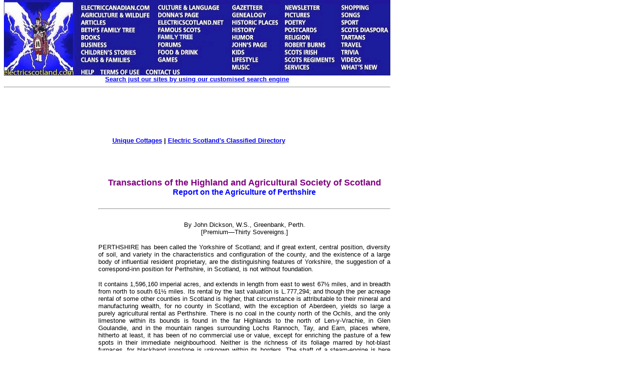

--- FILE ---
content_type: text/html
request_url: https://electricscotland.com/agriculture/pagea2.htm
body_size: 112266
content:
<!DOCTYPE HTML PUBLIC "-//W3C//DTD HTML 4.01 Transitional//EN" "http://www.w3.org/TR/html4/loose.dtd" >
<html>

<head>
<meta name="keywords" content="agriculture, fife, scotland">
<meta name="description" content="On the Agriculture of the County of Fife">
<meta name="GENERATOR" content="Microsoft FrontPage 6.0">
<meta name="ProgId" content="FrontPage.Editor.Document">
<meta http-equiv="Content-Type" content="text/html; charset=windows-1252">
<title>On the Agriculture of the County of Fife</title>
<meta name="verify-v1" content="29/aofGexcvVVR2hpDLqzSaWukhZtVGybwdSlgHKAVU=" />
<link rel="alternate" type="application/rss+xml" title="Electric Scotland News" href="http://www.electricscotland.com/rss.xml">
<meta name="description" content="Electric Scotland is all about the history of Scotland, Scots and Scots-Irish people in Scotland and around the world.">
<meta name="keywords" content="Scotland,Scottish,Scots,Scotch,Scots-Irish,history,clans,genealogy,tartan,regiments,biographies,nios,books,food,recipes,highlands,children's stories">
<meta name="keyphrases" content="Scottish History,Scots-Irish,Scotland,Scottish genealogy,Scottish clans">
<link type="text/css" rel="stylesheet" href="http://www.electricscotland.com/xcommentpro/xcp_style.css">
<meta name="WebsiteSpark" content="1pw3QGIDRTw" />
<script type="text/javascript" src="//cdn.thisiswaldo.com/static/js/5958.js"></script><meta name="Microsoft Border" content="tlb">
</head>

<body topmargin="0"><!--msnavigation--><table border="0" cellpadding="0" cellspacing="0" width="100%"><tr><td><map name="FPMap0_I1">
<area coords="4, 2, 154, 159" shape="rect" href="https://electricscotland.com/index.html">
<area target="_blank" coords="156, 7, 313, 24" shape="rect" href="https://electriccanadian.com/">
<area coords="156, 24, 313, 41" shape="rect" href="https://electricscotland.com/nature/index.htm">
<area href="https://electricscotland.com/history/articles/index.htm" shape="rect" coords="158, 41, 223, 55">
<area href="https://electricscotland.com/bnft/index.htm" shape="rect" coords="158, 54, 284, 71">
<area href="https://electricscotland.com/books/index.htm" shape="rect" coords="157, 67, 216, 84">
<area href="https://electricscotland.com/business/index.htm" shape="rect" coords="156, 86, 237, 99">
<area href="https://electricscotland.com/kids/childrens_stories.htm" shape="rect" coords="158, 99, 297, 115">
<area href="https://electricscotland.com/webclans/index.html" shape="rect" coords="156, 115, 277, 132">
<area href="http://www.electricscotland.org/help/" shape="rect" coords="156, 139, 197, 154">
<area href="https://electricscotland.com/ester.htm" shape="rect" coords="201, 138, 284, 159">
<area href="https://electricscotland.com/contact.htm" shape="rect" coords="292, 137, 371, 159">
<area href="https://electricscotland.com/culture/" shape="rect" coords="316, 6, 459, 25">
<area href="https://electricscotland.com/history/america/donna/" shape="rect" coords="316, 25, 430, 39">
<area href="https://electricscotland.com/" shape="rect" coords="316, 41, 460, 56">
<area href="https://electricscotland.com/history/significant_scots.htm" shape="rect" coords="316, 58, 420, 70">
<area href="https://electricscotland.com/familytree" shape="rect" coords="315, 69, 434, 85">
<area href="https://electricscotland.com/application.htm" shape="rect" coords="314, 85, 387, 99">
<area href="https://electricscotland.com/food/index.htm" shape="rect" coords="315, 100, 418, 115">
<area href="https://electricscotland.com/games/" shape="rect" coords="316, 116, 377, 130">
<area href="https://electricscotland.com/history/gazetteer/index.htm" shape="rect" coords="465, 7, 555, 23">
<area href="https://electricscotland.com/webclans/scotroot.htm" shape="rect" coords="465, 25, 562, 40">
<area href="https://electricscotland.com/historic/index.html" shape="rect" coords="469, 40, 571, 55">
<area href="https://electricscotland.com/history/index.htm" shape="rect" coords="467, 56, 538, 70">
<area href="https://electricscotland.com/humour/index.htm" shape="rect" coords="468, 69, 543, 84">
<area href="https://electricscotland.com/poetry/henderson/" shape="rect" coords="468, 85, 556, 100">
<area href="https://electricscotland.com/kids/index.htm" shape="rect" coords="468, 101, 521, 114">
<area href="https://electricscotland.com/lifestyle/index.htm" shape="rect" coords="467, 115, 545, 129">
<area href="https://electricscotland.com/music/index.htm" shape="rect" coords="469, 130, 537, 146">
<area href="https://electricscotland.com/newsletter/index.htm" shape="rect" coords="573, 8, 665, 24">
<area href="https://electricscotland.com/travel/pitlochry/pictures_tours.htm" shape="rect" coords="573, 25, 661, 38">
<area href="https://electricscotland.com/poetry/index.htm" shape="rect" coords="577, 39, 641, 53">
<area href="https://electricscotland.com/cards" shape="rect" coords="570, 53, 666, 69">
<area href="https://electricscotland.com/bible/index.htm" shape="rect" coords="574, 70, 652, 85">
<area href="https://electricscotland.com/burns/index.html" shape="rect" coords="576, 84, 679, 101">
<area href="https://electricscotland.com/history/scotsirish/scotsirishndx.htm" shape="rect" coords="571, 102, 667, 114">
<area href="https://electricscotland.com/history/scotreg/" shape="rect" coords="573, 113, 690, 131">
<area href="https://electricscotland.com/services/index.htm" shape="rect" coords="571, 130, 646, 146">
<area href="https://electricscotland.com/shopmall.htm" shape="rect" coords="690, 8, 778, 23">
<area href="https://electricscotland.com/poetry/henderson/singalong/" shape="rect" coords="690, 23, 751, 39">
<area href="https://electricscotland.com/history/sport/" shape="rect" coords="691, 40, 753, 55">
<area href="https://electricscotland.com/history/world.htm" shape="rect" coords="693, 54, 799, 68">
<area href="https://electricscotland.com/tartans/index.htm" shape="rect" coords="693, 69, 764, 85">
<area href="https://electricscotland.com/travel/index.htm" shape="rect" coords="694, 84, 755, 98">
<area href="https://electricscotland.com/scottish_trivia.htm" shape="rect" coords="694, 101, 752, 115">
<area href="https://electricscotland.com/music/videos/index.htm" shape="rect" coords="694, 116, 756, 130">
<area href="https://electricscotland.com/whatsnew.htm" shape="rect" coords="692, 131, 789, 145">
</map>
<img border="0" src="https://electricscotland.com/images/menunew.jpg" width="796" height="155" usemap="#FPMap0_I1">
<table border="0" width="794" cellspacing="0" cellpadding="0">
	<tr>
		<td border="0" width="790" align="center"><b>
		<font face="Arial" size="2"><a href="../search.htm">Search just our 
		sites by using our customised search engine</a></font></b><hr></td>
	</tr>
</table>
<table border="0" width="800">
	<tr>
		<td width="786" align="center">
		<!-- Top_border -->
<ins class='dcmads' style='display:inline-block;width:728px;height:90px'
    data-dcm-placement='N217801.4148622ELECTRICSCOTLAND/B25826054.303882305'
    data-dcm-rendering-mode='script'
    data-dcm-https-only
    data-dcm-gdpr-applies='gdpr=${GDPR}'
    data-dcm-gdpr-consent='gdpr_consent=${GDPR_CONSENT_755}'
    data-dcm-addtl-consent='addtl_consent=${ADDTL_CONSENT}'
    data-dcm-ltd='false'
    data-dcm-resettable-device-id=''
    data-dcm-app-id=''>
  <script src='https://www.googletagservices.com/dcm/dcmads.js'></script>
</ins><br>	
						<b><font face="Arial" size="2">
		<a target="_blank" href="https://www.unique-cottages.co.uk/">Unique 
		Cottages</a> | <a href="https://electricscotland.com/classified.htm">
		Electric Scotland&#39;s Classified Directory</a></font></b></td>
	</tr>
</table>
<table border="0" width="794" cellpadding="0">
	<tr>
	</tr>
</table>
<table border="0" width="800">
	<tr>
		<td width="780"></td>
		<td align="center">
		<script src="https://www.googletagservices.com/dcm/dcmads.js"></script>
		</td>
	</tr>
</table>
<table border="0" width="794">
	<tr>
		<td width="788" align="center">&nbsp;</td>
	</tr>
</table>
<p></p>

</td></tr><!--msnavigation--></table><!--msnavigation--><table dir="ltr" border="0" cellpadding="0" cellspacing="0" width="100%"><tr><td valign="top" width="1%">
<div align="right">
	<table id="table1" align="right" border="0" bordercolor="#111111" cellpadding="5" style="border-collapse: collapse" width="170">
		<tr>
			<td align="left" valign="top" width="160">
			<a onclick="takeprint(event)" href="javascript:void(0)" id="printbtn">
			<!--<img alt="Click here to get a Printer Friendly Page" border="0" height="27" src="https://electricscotland.com/images/printer_friendly.gif" width="160">-->
			<img alt="Click here to get a Printer Friendly Page" src="https://electricscotland.com/images/printer_friendly.gif" width="140" height="27" border="0"><img alt="Smiley" src="https://electricscotland.com/wlEmoticon-smile[1].png" style="padding-bottom: 4px" width height border="0"></a><b><font face="Arial" size="2"><br>
			<br>
			<script src="https://www.googletagservices.com/dcm/dcmads.js"></script>
			</font></b></td>
			<ins class="dcmads" style="display: inline-block; width: 160px; height: 600px" data-dcm-placement="N217801.4148622ELECTRICSCOTLAND/B25826054.304147693" data-dcm-rendering-mode="iframe" data-dcm-https-only data-dcm-gdpr-applies="gdpr=${GDPR}" data-dcm-gdpr-consent="gdpr_consent=${GDPR_CONSENT_755}" data-dcm-addtl-consent="addtl_consent=${ADDTL_CONSENT}" data-dcm-ltd="false" data-dcm-resettable-device-id data-dcm-app-id>
			<script src="https://www.googletagservices.com/dcm/dcmads.js"></script>
			</ins>
		</tr>
	</table>
</div>
</td><td valign="top" width="24"></td><!--msnavigation--><td valign="top">

<div align="left">
  <table border="0" cellpadding="0" style="border-collapse: collapse" width="600" id="table5">
    <tr>
      <td>
      <p align="center"><b><font face="Arial" color="#800080" size="4">
      Transactions of the Highland and Agricultural Society of Scotland<br>
      </font><font face="Arial" color="#0000FF">Report on the Agriculture of 
		Perthshire</font></b></td>
    </tr>
  </table>
</div>
<div align="left">
  <table border="0" cellpadding="0" style="border-collapse: collapse" width="600" id="table6">
    <tr>
      <td><hr></td>
    </tr>
  </table>
</div>
<div align="left">
  <table border="0" cellpadding="0" style="border-collapse: collapse" width="600" id="table7">
    <tr>
      <td>
      <p align="center"><font face="Arial" size="2">By John Dickson, W.S., 
		Greenbank, Perth.<br>
		[Premium—Thirty Sovereigns.]</font></p>
		<p align="justify"><font face="Arial" size="2">PERTHSHIRE has been 
		called the Yorkshire of Scotland; and if great extent, central position, 
		diversity of soil, and variety in the characteristics and configuration 
		of the county, and the existence of a large body of influential resident 
		proprietary, are the distinguishing features of Yorkshire, the 
		suggestion of a correspond-inn position for Perthshire, in Scotland, is 
		not without foundation.</font></p>
		<p align="justify"><font face="Arial" size="2">It contains 1,596,160 
		imperial acres, and extends in length from east to west 67½ miles, and 
		in breadth from north to south 61½ miles. Its rental by the last 
		valuation is L.777,294; and though the per acreage rental of some other 
		counties in Scotland is higher, that circumstance is attributable to 
		their mineral and manufacturing wealth, for no county in Scotland, with 
		the exception of Aberdeen, yields so large a purely agricultural rental 
		as Perthshire. There is no coal in the county north of the Ochils, and 
		the only limestone within its bounds is found in the far Highlands to 
		the north of Len-y-Vrachie, in Glen Goulandie, and in the mountain 
		ranges surrounding Lochs Rannoch, Tay, and Earn, places where, hitherto 
		at least, it has been of no commercial use or value, except for 
		enriching the pasture of a few spots in their immediate neighbourhood. 
		Neither is the richness of its foliage marred by hot-blast furnaces, for 
		blackband ironstone is unknown within its borders. The shaft of a 
		steam-engine is here and there visible, but in most cases they are 
		attached to thrashing mills on large farms, and to thriving 
		bleach-fields of old standing, within a few miles of Perth on the Tay 
		and the Almond. The county, from these causes, forms a great contrast to 
		its next neighbour, the kingdom of Fife, teeming with treasures and 
		industries, which, while they augment its wealth, do not enhance its 
		natural beauties.</font></p>
		<p align="justify"><font face="Arial" size="2">From some, or all of 
		these causes combined, there has been much competition for property in 
		the county, and the price of land is, consequently, as a general rule, 
		very high,—many estates having been sold at prices 50 per cent, higher 
		than they would have realised in other counties in Scotland, when the 
		intrinsic value, or value estimated by produce instead of by rental in 
		both cases, is taken into consideration.</font></p>
		<p align="justify"><font face="Arial" size="2">The principal part of the 
		arable land of Perthshire lies on the cast side of the county. The 
		climate is comparatively dry in these districts, as it is well known 
		that the humidity of the climate of Scotland decreases, and its rainfall 
		rapidly diminishes, as we leave the west coast and approach the east; 
		and it is equally well known that the quality of the grain is greatly 
		influenced by the dryness or humidity of the climate in which it is 
		grown; in proof of all which we need only refer to the yearly fiars, 
		which rise from Wigtownshire eastward till they attain their maximum in 
		East Lothian and the other counties on the shores of the German Ocean. 
		The soil, also, of a great part of Perthshire is naturally dry, sharp, 
		and fertile, and was capable of profitable cultivation before thorough 
		drainage was dreamt of and these two circumstances, viz., the 
		hygrometric position of the county and the quality of the soil, pointed 
		it out as a grain growing county, when grain was more the staple 
		agricultural produce of the country, and land that would ;row it was 
		scarce, and when both cattle and sheep were greatly less valuable than 
		at present, and so much of the rest of Scotland was capable of producing 
		nothing else. The Perthshire idea was, therefore, the successful growth 
		of grain; land that would grow a &quot;a true boll&quot; was the Goshen of a 
		Perthshire farmer; and although now &quot;good grass land&quot; is more frequently 
		spoken of with favour, it is quite a modern notion, not older certainly 
		than the railroads. So long as land was farmed for the production of 
		grain only, when plough and sow was the rule, as it was much too long 
		the rule in Perthshire, a farm could be stocked with very little 
		capital, compared with what is required where a proper stock of cattle 
		and sheep is kept; and if a man could buy one, two, or three pairs of 
		horses, and implements in proportion, with seed to sow the first crop, 
		and offer some sort of security to the landlord that he would do so much 
		and pay the first year's rent, there was nothing to prevent him with 
		these limited means from starting in a Perthshire farm; and many a mall 
		with good luck and fair weather at starting, that is to say, with good 
		seasons and good crops, combined with good prices, has pulled through 
		wonderfully in the times that are gone. To increase the facility for men 
		of small capital taking farms, the terms of payment of rent in the best 
		districts of Perthshire are postponed to Candlemas and Whitsunday, or 
		Candlemas and Lammas, or Whitsunday as the sole terns, all after reaping 
		the crop, so that there is ample time for realising the value of the 
		produce before the payments of rent, wages, and the current expenses of 
		the first year fall due.</font></p>
		<p align="justify"><font face="Arial" size="2">It is not difficult, 
		however, to understand, that where the entry to land is so easy as 
		regards the amount of capital required for the undertaking, there have 
		always been a number of people who considered themselves able for every 
		farm that has been advertised. An old foreman on a farm, who may have 
		saved a little money, thinks he can take a holding requiring a pair or 
		perhaps two pairs of horses; or a tenant leaves his farm,—leaves it, 
		probably, for one of two reasons, either that lie is ruined, or has 
		pulled through the lease with a hundred pounds or two in hand, and is 
		not content to go on and do better where lie has prospered already, but 
		must have a farm of twice the size; or perhaps he keeps the small one 
		and takes another as big. The same ruinous system of large land holding, 
		with inadequate means, prevailed very generally on all sizes of fauns, 
		and as the demand for farms was generally greater than the supply, the 
		inevitable result was high rents in Perthshire, as compared with the 
		rest of Scotland, before they received the shock of the abolition of the 
		corn laws. And although at that time the land was badly farmed, and 
		often in an exhausted state, rents did not fall in proportion ; and so 
		long as the price of grain kept up during the Peninsular war, rents were 
		maintained at very high rates. Since that period, however, with the 
		exception of the three years' endurance of the Russian war, the times 
		have not been prosperous for either proprietors or tenants. When the 
		price of grain fell after the close of the war in 1815, it was 
		impossible for tenants to pay money rents computed on an expectation of 
		80s. per quarter for wheat, with barley and oats proportionally high ; 
		and to meet the emergency a system of grain rents was introduced, the 
		tenant paying a fixed quantity of grain, converted yearly into money 
		according to the fiars of the county for the year. As we have twice 
		within the last twenty years seen the fiars prices of the triple boll of 
		wheat, barley, and oats reach four guineas, and twice within the same 
		period seen them fall to nearly forty shillings, it will be readily 
		understood that this system produced great fluctuation in rents, and 
		whilst it afforded a certain relief to tenants, it has been productive 
		of a rather uncomfortable state of things to proprietors, as an average 
		rental of L.3000, while it has risen to L.4000, has also fallen to 
		L.2000.</font></p>
		<p align="justify"><font face="Arial" size="2">During the last ten years 
		the hopes of farmers, and still more of people who were not farmers, 
		have been excited by a revival in the prices of grain, potatoes, stock, 
		and all other farm produce, and at the same time by agriculture becoming 
		fashionable anion, all grades of society, and land being for several 
		years in greater demand than ever; but the bad season of 1862, coupled 
		with a low range of prices for grain, have again caused a depression, 
		and land can now be taken at a lower rate than in 1862. The system, 
		therefore, that has been pursued in Perthshire, is one more for the 
		encouragement of industry than for inducing men of capital to embark in 
		farming, and the result is that a large proportion of the farmers who 
		had barely capital for their farms during the prevalence of the old 
		grain growing idea, have never had capital at all equal to the advanced 
		requirements of the present day, when L.10 per imperial acre is a 
		moderate estimate. Moreover, several of the seasons subsequent to 1862 
		have been most disastrous to the grain growing farmer; his capital has 
		been seriously diminished in consequence, and precisely at the time when 
		he required double the capital he ever possessed to enable him to take 
		from stock the profits which he formerly took from corn. No doubt, there 
		are farmers possessed of large capital in Perthshire, and of fortunes 
		greatly exceeding the sums invested in their farms, but they are the 
		exceptions. There are large farms in Perthshire, but Perthshire is by no 
		means a county of Large farms or large farmers. This remark had still 
		greater truth in the last generation, the size of farms having since 
		then been much increased by joining small possessions together. Two 
		causes have contributed to the enlargement of farms—First, the more 
		substantial and expensive buildings which are required in the present 
		day for small farms. A small tenant, paying from L50 to L.100, must have 
		a house and steading as complete and substantial of its size as a tenant 
		paying L.1000; but as the expense of putting up dwelling-houses and 
		steadings for ten farms, each of L.100 rent, is much 'greater than the 
		cost of erecting similar buildings for one farm of L.1000 rent, there is 
		a general attempt to save building by amalgamation. Secondly, the other 
		consideration which has led to the enlargement of farms, and which 
		applies to the pendicles and crofts, is that Band-loom weaving, which 
		chiefly employed and maintained the families on these pendicles, and 
		left all the produce, after paying expenses, as rent for the land, has 
		failed as a lucrative branch of industry, and the produce, which 
		formerly went for rent, has now to support the occupant and his family. 
		But in addition to this, it is manifest that all the parts of a proper 
		system of mixed husbandry of grain growing and cattle feeding cannot be 
		advantageously carried on upon a very small scale. While, therefore, the 
		old farms of moderate size in Perthshire remain very much in status quo, 
		there is a general inclination to raise the smaller farms up to a size 
		equal to keeping three pairs of horses, or, at all events, to give a 
		tenant as much land as would have been wrought with three or four pairs 
		of horses twenty years ago, leaving him to increase the proportion of 
		pasture, and reduce the force of men and horses according to his own 
		views.</font></p>
		<p align="justify"><font face="Arial" size="2">Having made these general 
		remarks on the past and present condition of land occupancy in 
		Perthshire, which apply more or less to all parts of the county and to 
		all the varieties of land, it may now be advisable to consider the 
		subject under three subdivisions or classes; and the classes into which 
		they seem to divide themselves are-</font></p>
		<p align="justify"><font face="Arial" size="2">1. Hill grazings and 
		pasture lands, in which a great breadth of land that has been and is at 
		present under arable cultivation may be included.</font></p>
		<p align="justify"><font face="Arial" size="2">2. Light or easy lands, 
		which are suitable for the growth of oats and barley, turnips, potatoes, 
		and grass.</font></p>
		<p align="justify"><font face="Arial" size="2">3. Clay and carse land, 
		being the wheat and bean lands of the county.</font></p>
		<p align="justify"><font face="Arial" size="2">There is a considerable 
		extent of the best land in the county that may be placed in either of 
		the last two divisions, being suitable for and capable of growing any 
		kind of crop, having all the advantages of both without the 
		disadvantages of either. The black land in the Carse of Gowrie is 
		wrought with the ease of turnip land. It dries rapidly, does not suffer 
		from drought, and while it brows as good wheat, beans, clover, and tares 
		as the best clay lands, it also produces as heavy crops of turnips and 
		potatoes as any land in the country, and when laid down to permanent 
		pasture it equals any land in Scotland for feeding. From its quality 
		this black land in the Carse of Cowrie should be considered with the 
		lighter lands, as being the best class of such soils, but from its 
		locality and production it is more convenient to consider it with the 
		Carse lands.</font></p>
		<p align="justify"><font face="Arial" size="2">While, however, the lands 
		of the county may be properly divided into these three great classes, it 
		must not be supposed that every farm within each class is worked in the 
		same way, as there are infinite varieties of management; but this 
		diversity of practice arises not so much from difference in the 
		rotations of cropping, and crops grown on the various classes of land, 
		as from the mode of disposal and application of the crops produced. The 
		leases under which land is held seldom attempt to regulate the disposal 
		of the produce; for while on the light lands they provide for a five, 
		and on the Carse or clay lands for a six or seven shift, they have never 
		done much towards providing for the proper use of the crops grown, or 
		considered that part of the subject as having as much to do with the 
		condition of the land as the rotation of the crops grown from it. Most 
		leases have carefully and painfully prohibited the growth of two white 
		or corn crops in succession, and prohibited the disposal of straw—both 
		very good stipulations so far as they go—but no provision is made for 
		the brass that intervenes between two white crops being used in a manner 
		that will tend to restore the land; and as the sale of hay is usually 
		authorised and provided for, hay being quite as exhaustive of the land 
		as any grain crop, it may be fairly said that these leases, while 
		prohibiting two white crops in succession, are in truth permitting three 
		to follow each other. And while it is provided that the straw shall be 
		kept on the farm, no provision is made for its receiving those enriching 
		matters from the consumption of other crops and substances, which alone 
		can make it of value as manure in maintaining or improving the condition 
		of the soil to which it is applied in compensation for what is sold off 
		and lost to the land. It is from the latitude allowed to farmers on 
		these points iii their leases that the great difference in their 
		practice arises; and while many, from old-fashioned ideas, want of 
		skill, and want of money, avail themselves to the utmost of the 
		abstracting and selling off powers contained in their leases, others who 
		know that the direct profits from stock sold, and the indirect profits 
		from the improved condition of their farms, by the feeding of such 
		stock, are infinitely greater than any that can be obtained by growing 
		hay and potatoes, not for feeding but for sale, manage their farms 
		accordingly, and thrive upon them. The different degrees of good farming 
		in each class are marked by the extent to which the tenants have</font></p>
		<p align="justify"><font face="Arial" size="2">left the first mode of 
		practice just indicated, and approached to or entirely adopted the 
		other. The farming in Perthshire, in both classes of arable land, is at 
		present in a transition state from pure grain, potato, and hay growing, 
		to a proper combination of brain growing, with s, due proportion of 
		turnips, pasture, and soiling brass for raising and keeping a stock of 
		cattle and sheep; and while such transition has during the last ten 
		years made very great and marked progress in the lighter lands of the 
		county, it has not made the same advance in the Carse districts.</font></p>
		<p align="justify"><font face="Arial" size="2">To proceed, however, with 
		time consideration of the three classes of land in the order in which 
		they have been put clown; we shall take up.</font></p>
		<p align="center"><font face="Arial" size="2">1. Hill Pasture.</font></p>
		<p align="justify"><font face="Arial" size="2">It must not be supposed 
		that this class of land in Perthshire is at all equal to the grazings in 
		time south of Scotland or in Sutherland. The scenery in Perthshire is 
		too fine, and the bags of grouse made on the 12th of August too heavy, 
		to expect such to be the case. But while the rugged grandeur of the 
		generality of the mountains of Perthshire does not present to the 
		shepherd's eyes those green hirsels of less pretentious form so common 
		in the south of Scotland, there are, nevertheless, iii various parts of 
		Perthshire large sheep grazings of a very superior description for 
		blackfaced sheep, which, from the system of breeding with Leicester tubs 
		and growing cross-bred lambs, are paying the occupants proportionally as 
		well as grazings of a higher class. Besides those Highland grazings in 
		the Grampian range, are the sheep farms of the Ochils in the south of 
		the county, which resemble the hills in the south of Scotland. More than 
		those in the north of Perthshire; these contain, on both their northern 
		and southern slopes, and in the recesses and glens by which they are 
		intersected, many graziugs of good quality. In these uplands the land is 
		in many parts too much subdivided, and too much cropped; small 
		farms—each with all the paraphernalia of houses, steading, &amp;c., erected 
		originally at no little cost to the proprietor, and adapted to arable 
		farming—are much too numerous in these districts, where the altitude of 
		the land and the quality of time soil are most unsuitable for constant 
		cropping; and when we add to these disadvantages the present high and 
		increasing price of labour, it is impossible to resist the conclusion 
		that these high lands cannot long be kept in cultivation, and yield a 
		rent to the proprietor and living to the tenant such as can be realised 
		from them if properly laid down to pasture ; and that some such 
		re-appropriation of this class of small farms is inevitable at no 
		distant time, the outlay in buildings for arable culture 
		notwithstanding, seems more than probable. This has taken place during 
		the last fifty years in some parts of the south of Scotland, where the 
		holdings were more moorland farms under mixed husbandry than large stock 
		farms. The traces of cultivation on the hill sides, and the ruins of old 
		crofter huts and hamlets, now numbered among the things that were, are 
		still observable in many parts of these southern uplands. All 
		agriculture in the present day on high altitudes must be regarded as 
		only a means to an end, that end being grass; and when the end is 
		attained, sheep must take the place of men, women, and horses, since it 
		is found that their labours can be turned to better account in 
		localities at a lower level. Land of this sort, if laid clown to grass, 
		with no annual expense in its management but the wages of a shepherd, 
		may pay rent to the landlord and a profit to the tenant; but if kept 
		under the plough, there can be no prospect of great profit, even in 
		favourable seasons, and a chance of there being little beyond payment of 
		expenses in unpropitious years.</font></p>
		<p align="justify"><font face="Arial" size="2">With regard to the large 
		grazings in the Highlands and mountains of Perthshire, much improvement 
		has taken place, both in the lands themselves and the stock that is 
		produced on them. A great extent of surface drainage has been executed, 
		with the sure result of improving the quality and soundness of the 
		pasture, and thereby the stock fed upon it. With the exception of the 
		winters 1859—60 and 1.864—65, the recent seasons have generally been of 
		a mild character, and favourable for the sheep stocks; but in occasional 
		years, such as 1859, the hill graziers have suffered heavy losses from 
		deaths of stock and the expense of supplying food at high prices to the 
		survivors, having no preparation for such contingencies within 
		themselves. They might protect themselves in many cases from such 
		disasters by forming water meadows on suitable spots on their farms, and 
		raising yearly a crop of hay, which, if not required in open seasons, 
		would accumulate for those in which it was needed. There is not a water 
		meadow in Perthshire except a small one at Glendevon; but those who wish 
		to see them, and learn the advantage derived from them, will find them 
		in Peeblesshire and the upper ward of Lanarkshire, in a higher and 
		colder climate than most of the grazing lands of Perthshire.</font></p>
		<p align="justify"><font face="Arial" size="2">Where ewe stocks are kept 
		the blackfaced breed are still maintained, and when the altitude and 
		quality of the grazings are considered, they are the best and hardiest 
		breed for the purpose. Twenty years ago, all these farms bred only pure 
		blackfaced lambs, and the only cross-bred lambs then produced were got 
		from the old ewes of these farms after being sold to time low county 
		farmers and served with Leicester tups; but of late years, in ninny 
		cases, in consequence of the advance in the price of wool, the young 
		ewes are crossed with Leicester tups, and cross-bred lambs got from them 
		yearly. This, of course, necessitates the purchase by such farmers of 
		lure blackfaced ewe lambs from other fauns, which accounts for the 
		advance in price of that stock, as well as of the better classes of 
		sheep.</font></p>
		<p align="justify"><font face="Arial" size="2">The rents of all sheep 
		grazings in Perthshire that have come out of lease during the last ten 
		years have advanced greatly; but, nevertheless, the present occupants 
		have been making much more profit from them than their predecessors did 
		at lower rents. It could not be otherwise, when the price of mutton has 
		risen 50 per cent, and the price of wool 150 per cent. We may, 
		therefore, close these remarks on the hill lands with a hope that 
		something like the recent times and prices may he vouchsafed to them; 
		and although these prices should go back considerably, it would only Lea 
		loss in the degree of profit.</font></p>
		<p align="justify"><font face="Arial" size="2">The next class of land 
		that claims attention is</font></p>
		<p align="center"><font face="Arial" size="2">2. Light Arable Land.</font></p>
		<p align="justify"><font face="Arial" size="2">As already stated, under 
		this head are included all the lighter arable lands not connected with 
		hill grazings.</font></p>
		<p align="justify"><font face="Arial" size="2">When the present 
		condition and management of this class of land is compared with what it 
		was thirty years ago, it is evident that generally there has been a very 
		great and marked improvement. This improvement is the result of a very 
		large proportion of these lands having been thoroughly drained ; of the 
		erection of large additions to the farm buildings, especially in adding 
		to the accommodation of cattle, and in many instances of entirely new 
		steadings; also, in the erection of fences of various kinds; and in the 
		adoption of a much better system of management by the tenants.</font></p>
		<p align="justify"><font face="Arial" size="2">Thirty years ago, and on 
		many farms up to a later date, the rotation of cropping for lands of 
		this class, prescribed by the leases and practised by the tenants, 
		varied little from the rotation in the clay lands as to the proportion 
		under grain crop, except that the wheat crop taken before the barley 
		sown out for grass on the latter was omitted on the light lands. The 
		rotation was —1st, oats; 2d, beans, and latterly a large proportion of 
		this division was potatoes; 3d, wheat; 4th, fallow, latterly turnips; 
		5th, barley; 6th, grass, cut for hay. It is impossible to conceive how 
		second-rate land could be maintained in any sort of condition under such 
		a system of cropping, more especially when the brass division was made 
		into hay, the potatoes sent to London, and as little of the produce 
		consumed oii the farm, and as much as possible converted into cash by 
		sale. With the exception of farms occupied by enterprising men, who 
		carted dun; from Perth and Dundee, or got it by sea from London, or used 
		bones for their turnips, the land was generally in poor condition, 
		always becoming poorer, and the tenants keeping pace with their farms, 
		and going; to ruin along with them—in many cases unable to finish their 
		leases without reduction of the rent, and too often not able even with 
		that. What rent the same men would have been able to pay by this time, 
		under the continuance of such a system, it is impossible to say—probably 
		none at all; but fortunately for proprietors in Perthshire, however 
		badly one tenant succeeded in a farm, there have always been abundance 
		of others ready to take it at no great reduction of the rent.</font></p>
		<p align="justify"><font face="Arial" size="2">Had, therefore, the 
		farming of these lighter lands in Perthshire remained to the present 
		time as it was, without improvement on the old system, its case would 
		have been poor indeed ; but it has wonderfully improved, and we shall 
		now consider the steps and occurrences which have led to its 
		improvement—both what has been done with that view by the proprietors, 
		and also the manner in which the tenants have seconded their efforts. 
		The first in elate and in importance was the introduction of tile 
		draining, which before 1847 was executed by the tenants themselves; but 
		the Government loans to proprietors after that date enabled them to 
		relieve the tenants of the expense, and enforced a deeper and more 
		effectual system of drainage. The drainage, after the broken stone 
		epoch, was executed with horse-shoe tiles, and sometimes sores; but it 
		was too shallow, rarely exceeding 2 feet in depth. The drainage executed 
		under loans from Government has been done with pipes and collars, and at 
		greater depth, and it has been found to be both more effectual and 
		permanent. The sum spent on drainage in the county has been fully in 
		proportion to the other counties in Scotland of similar quality of land.</font></p>
		<p align="justify"><font face="Arial" size="2">Besides the thorough 
		drainage of the greater part of the arable lands of the county, a great 
		work in the way of arterial drainage was executed about fifteen years 
		ago. The pow of Inchaffry, running to the Earn from the west end of a 
		large peat morass situated south of the village of Methven, through the 
		estates of Bachilton, Balgowan, Gorthy, Abercairny, and others, was 
		deepened and straightened, at the expense of L.15,000, under an Act of 
		Parliament obtained for the purpose, and the improvement on the district 
		has fully warranted the expenditure. The arterial drainage in the Carse 
		of Gowrie has also been improved by a similar process, but on a less 
		scale. The &quot;Pows&quot; in that district are susceptible of further 
		improvement, and the thorough drainage cannot be complete or permanent 
		until they are deepened to a greater extent.</font></p>
		<p align="justify"><font face="Arial" size="2">Next in importance have 
		been the additions to the farm stead lags, on which large stings have 
		been expended. They were rendered necessary by the greater quantity of 
		stock both wintered and fed, and the progress in to e ideas of farmers 
		as to what was required in the way of houses in order to do their stock 
		justice. The landlords have responded to this demand. They saw the 
		necessity; that their own interest was involved in meeting it; and that 
		by supplying their tenants with the means of feeding stock and of 
		keeping the produce on the farm ,the condition of the land would be 
		maintained and improved. This accommodation for cattle has been given in 
		different ways, by feeding byres and by sheds with open courts for 
		wintering younger cattle, and also latterly by covered courts, which can 
		be used either for wintering cattle or by subdivisions as boxes for 
		feeding. There can be no doubt that these covered courts have 
		considerable advantages. They are the cheapest anode of getting a 
		covered area applicable to the keeping of any kind of stock, whether 
		cattle, horses, sheep, or pigs; and if made on a proper plan, without 
		too great draught of air, they afford a well-ventilated and lighted shed 
		for cattle, contributing to their health and progress, while the manure 
		made in them is saturated only with animal liquid, and protected from 
		rain, which would wash away the more valuable ingredients. They 
		certainly in this respect offer t great encouragement to the high 
		feeder, who calculates for repayment of a part of the oilcake in the 
		dung, that it shall not be washed down to the nearest burn ; and these 
		reasons must have had their weight, from the number of such covered 
		courts that have been lately erected. It has been objected to them, that 
		cattle do not get the sun heat and light as when kept in open sheds; but 
		if there is any force in this objection, it can be remedied by having a 
		small part uncovered on the south side; and some have been put up on 
		this plan. The feeding byres for cattle have also been greatly improved, 
		both as regards the number of cattle that can be accommodated and the 
		space for each, with better ventilation. Another great improvement is 
		the erection of straw barns or sheds for keeping the thrashed straw 
		protected from the weather. Good sweet, dry straw contributes to the 
		success of feeding and wintering cattle as much as turnips or any other 
		food, and much loss was sustained by the damage it received from 
		exposure before such expedients for its preservation were adopted. 
		Besides these buildings, all recently erected or improved, steadings are 
		supplied with turnip houses, implement sheds, and other necessary 
		accommodation; and the proper arrangement and combination of all these 
		houses are well understood and applied in practice. The thrashing-mill 
		is regarded as the heart of the steading, and the straw as the blood to 
		be diffused without interruption or exposure to the air ; and as it is 
		the most bulky material, its easy transmission is of primary importance. 
		The arrangements may be varied, but the general principle as regards the 
		straw is sought to be carried out, and the fatal error of old times of 
		erecting the granary and cart. shed between the barn and stable avoided. 
		On this class of land in Perthshire there is now little to complain of 
		as regards steadings, and it is fully on a par with the best districts 
		elsewhere in proportion to the size of the farms.</font></p>
		<p align="justify"><font face="Arial" size="2">During the last twenty 
		years a great deal has been done in fencing. Before that period there 
		were probably fewer fences in the arable lands suited for pasture than 
		in any part of Scotland; and as long as the system of farming that has 
		been described was the rule, there was little necessity for them, for 
		the single year's brass was cut for hay; and if it was kept two years in 
		grass, and grazed during the succeeding year, it was enclosed with 
		temporary paling or flakes for young cattle, or a boy was engaged to 
		herd the stock. When stone must be quarried and carted some distance, a 
		dyke is an expensive fence, and some of the stone in Perthshire is not 
		durable; but where good stone was to be had, there are dykes, or rather 
		walls, not to be surpassed. To hedges also there was the same objection, 
		as they required double palings to protect them when young; and wood is 
		gold in this county. Had no cheaper system of fencing been discovered, 
		it is doubtful whether much progress would yet have been made in that 
		matter. Wire fences, however, were introduced about twenty years ago, 
		and since that time they have been adopted to a great extent. They 
		answer very well for sheep, and also for cattle when a bar of paling is 
		put along the top ; and though a (rood horse now and then gets his legs 
		into them, and is taken out more dead than alive, the trade of erecting 
		wire fences goes on and prospers, and many people have adopted it as a 
		means of living.</font></p>
		<p align="justify"><font face="Arial" size="2">having thus noticed that 
		class of improvements in draining the land and erecting houses and 
		fences, which it is the province of the proprietor to supply to the 
		tenant, it remains to advert to the improvements and changes that have 
		taken place in the farm management by the tenants themselves.</font></p>
		<p align="justify"><font face="Arial" size="2">The first step in the 
		right direction for this class of land was the desertion of the 
		six-shift, with three grain crops, to the five-shift, with two white 
		crops, a green crop, and two years of grass, which now may be considered 
		as the prevailing rotation, as none more severe is allowed or practised 
		on lands of this class. Some farmers prolong it by introducing another 
		green crop and brain crop, and some leave the land three years in grass. 
		Before the appearance of the potato disease in 1845 that crop had for 
		many years been the great prop of the Perthshire farmer. The I'erthshire 
		reds were then in their glory ; they yielded enormous crops, which made 
		up for low prices, and a great business was carried on in exporting them 
		to London from the port of Perth. The disease, however, altered all 
		this. The Perthshire reds suffered more, and rotted faster than any 
		other kind; and they now hold a position in the vegetable somewhat 
		analogous to the fossil fishes of the old red sandstone in the animal 
		kingdom. Regents and hens' nests became the hinds that were cultivated; 
		but a crop of 20 bolls (the big Perthshire loll, four to the ton) was 
		considered a good crop, while the old reds ranged from 40 to 80 bolls 
		per acre. This diminished production, further reduced in some years by 
		the continuance of the disease, made potatoes an uncertain, and, on the 
		whole, an unremunerative crop, and the attention of farmers was turned 
		to turnips, and stock to eat them. As long as potatoes were the rage, 
		turnips in Perthshire never got fair play; for the best dun; and much 
		the largest proportions, went to the potatoes, and the turnips only got 
		the longer spring-made dung, or none at all; for bones were grudged, and 
		the light manure era had not dawned on the agricultural world. Fifteen 
		tons of turnips were then thought a very fair crop. About this time 
		guano made its appearance from abroad, and (rave for the time a great 
		stimulus to agriculture, and probably saved Perthshire for several 
		years, between 1848 and 1853, from a total collapse. Nothing could be 
		blacker than the prospects of the Perthshire farmer at that period; the 
		price of grain ranged between L.2, 2s. 6d. and L.2, 13s. for the triple 
		boll; his old friends the red potatoes gone, and their places supplied 
		by others yielding a niggardly and uncertain crop; while fat cattle only 
		realised 7s. per Dutch stone. At this time many farmers were induced to 
		go more into stock and the growth of turnips instead of potatoes, and 
		all who did so have done well. They were right to desert the potatoes, 
		for they are the sure type of an exhausting style of farming when grown 
		to such an extent as to exclude the possibility of keeping a proper 
		quantity of stock. Potatoes and hay, unless with compensatory 
		application of extra manure, may fairly be styled illegitimate profits; 
		for grain and stock are the only legitimate exports from land.</font></p>
		<p align="justify"><font face="Arial" size="2">Those men who had bone 
		into stock farming were agreeably surprised to find the price that they 
		received gradually rising in their favour, and this circumstance induced 
		an extended growth of turnips, and tended to reduce the proportion of 
		the green crop division under potatoes. As a consequence of this change, 
		the manure made was of greater value, and the land was improved in 
		condition, as shown by the crops and grass produced from it. More 
		recently, the enormous advance on the returns from sheep, in both wool 
		and mutton, have led time 'great hull, of farmers of this class of laird 
		to turn their attention to that branch of stock keeping, and it has done 
		them more good where it has been adopted, both in direct profit to their 
		pockets, and in the less direct but equally important profit of 
		improving their farms, than anything else that has happened during the 
		last twenty years. It had at least one good result, in leading many of 
		their to pasture their young grass, instead of cutting it for hay. Ten 
		years ago there was scarcely a sheep to be seen within ten miles of 
		Perth, except those from the highlands, sent down for wintering; while 
		now, on farms u to the very suburbs of the town, every farmer must have 
		his proportion of sheep. Some buy lambs, cross-bred, half-bred, or pure, 
		as they can get them, or as the price suits their funds, and sell them 
		fat as bogs ; others buy eves, take a cross of lambs, and fatten them 
		after the lambs are weaned, and sell the lambs fat, or keep them on for 
		hogs. Another indication of the progress of stock growing is afforded in 
		the sale of young short-horn bulls. Ten and fifteen years ago, the few 
		noblemen and gentlemen who had stocks of good blood could not sell the 
		young stock in the county at prices at all in proportion to their value; 
		but now there is a yearly sale of young short-horn bulls, which are 
		bought up by the farmers of the county at from L.20 to L.30; not that 
		the stock to be bred from them is pure short-horn, in all or most cases, 
		but the tenants are aware of the value of a good sire on the quality of 
		calves from cross-bred cows, and are willing to pay something for the 
		advantage. Breeding, however, in the better districts had been but 
		little attended to, but it has now begun, in consequence of the 
		difficulty of getting good stock in the markets, and the high prices 
		paid for it. A great deal of the stock brazed and fed in the county has 
		been Irish, and as these have been improving in quality, many farmers 
		have been contented with them. Cattle of pure short-horn breed, or those 
		approaching to lure, have been preferred; but next to them the Ochil 
		doddie (a deep-barrelled animal) is much liked by feeders.</font></p>
		<p align="justify"><font face="Arial" size="2">The railways in this 
		county have given, no doubt, a large assistance to agricultural 
		improvement and farming, in the carriage of tiles for draining, lime for 
		the land, and all building materials, also in the transport of fat 
		cattle and sheep, grain and potatoes, to the Edinburgh and Glasgow 
		markets; and these advantages are permanent and progressive in their 
		character.</font></p>
		<p align="justify"><font face="Arial" size="2">Guano, and light manures 
		which have been introduced since guano rose in price, have also had 
		their share in pushing forward the improvement of the lighter lands in 
		the. county. Where they have been judiciously used, where they have been 
		added as assistants to farm-yard manure for growing turnips, or where 
		applied alone, the turnips have been chiefly eaten off with sheep, the 
		crops grown, and manure made from them, have been greatly increased, 
		acid the condition of the land correspondingly improved. But, on the 
		other Hand, wherever these principles have been neglected, wherever 
		these lighter manures have been trusted to supply the place of farm-yard 
		manure, where turnips and potatoes have been grown with them, and 
		carried off, and, at the same time, the grain crops have been stimulated 
		by similar applications, the land has been reduced, instead of improved 
		in condition.</font></p>
		<p align="justify"><font face="Arial" size="2">It would be a mistake to 
		suppose that if a change in the relative prices of grain and stock took 
		place, which is very unlikely, at least to the extent of a 
		transposition, that the farmers of the light lands of Perthshire could 
		go back to the system of thirty years ago—pure grain growing. Though 
		grain rose to double its present price, and beef and mutton fell to 7s. 
		per stone, instead of nearly 12s. as at present, they have learned so 
		much to look on stock as a necessary means of keeping up the condition 
		of their farms, that they can never desert it. The large direct profits 
		on stock have induced there to adopt it as a part of their business, but 
		they have, at the same time, cone to know that the indirect profit is 
		not to be despised ; and if the farmers of this class of land lay out, 
		as they are proposing to do, a greater proportion of their farms in 
		pasture than in the five or seven shift, they will have it in a fit 
		condition for grain cropping, if from some unexpected cause the price of 
		grain should be such as to tempt them. At the sane thee, it should be 
		remembered that, except for sheep, the duration of the pasture season in 
		Scotland is very short. in comparison with Ireland and the south of 
		England. There they have good grass from the 1st of April to 1st 
		January, whereas in Scotland it may be set clown as from 1st May to 1st 
		October, nine months against five. The Scotch fanner has thus to feed in 
		the house seven months out of the twelve, and it is difficult to see how 
		he can materially extend his pasture, and reduce his crops that supply 
		winter food, if lie is to keep any considerable proportion of cattle. 
		Even with sheep of the fine breeds suited for arable land laid down in 
		pasture, they must have turnips and grain in winter, as there would be 
		little good in the mere fomage of the pasture fields. Time causes that 
		induce them to lay clown a greater breadth in pasture, besides the high 
		return from stock and the low prices of brain, are the high price of 
		labour, and scarcity of hands, especially (lay labourers and women, and 
		the trouble of managing farm servants, who know the difficulty 
		experienced in supplying their places. Thirty years ago ploughmen's 
		wages were from L.10 to L.14, with meal and milk, but now they run from 
		L.20 to L.24. Then, again, it is notorious, from the census returns, 
		that the population in rural parishes is, except in villages, gradually 
		being reduced, where the improvement of land and its proper cultivation 
		and cleaning require an increase, and farmers feud it difficult to get 
		hands for out-door labour, such as planting potatoes, gathering the 
		weeds out of the land after harrowing, singling turnips, harvest, and 
		potato-lifting.<br>
		The cause of this state of things may be found in men and women now 
		having difficulty in earning a living, when not working on the farms, 
		which they formerly obtained, in land-loom weaving or needlework of 
		various kinds, now superseded by the power 'loom and the sewing-machine. 
		They find that the wages at the factories in Dundee, Perth, Blairgowrie, 
		or in places out of the county, are better and more certain than the 
		hard labour and uncertain wages of out-door work. Emigration also has 
		tended to thin the population, and must do so the more it proceeds, 
		because when people find that they have as many friends and relations in 
		New South Wales or New Zealand as at home, much of the aversion to a new 
		country is removed, and they come to regard it as a new home prepared 
		for them, with better prospects than the old one they are to leave 
		behind. The tendency also on the part of proprietors to endeavour to 
		check the increase of the poor-rates, since the Poor Law of 1845 was 
		passed, by not rebuild-in, or repairing cottages, has also had its share 
		in contributing to the reduction of the rural population. If 
		thrashing-machines, reapers, horse-rakes, and various other agricultural 
		implements had not been invented, farming operations would long ere this 
		have come to a dead lock. Those proprietors only who farm part of their 
		own estates can be fully aware of the hardship entailed on their 
		tenantry from this cause, and if it continue, landlords will find that a 
		policy which, in the first place, affected the tenants, will ultimately 
		affect themselves, and that they had better have met the obligation 
		imposed on them, than attempt to relieve themselves by extraordinary 
		expedients. In places where there are too many people and too many 
		horses, and the labour of both is misapplied and wasted, they may well 
		be reduced in number; but in those districts where all the present 
		population and more are. wanted, it is a great mistake, from a terror of 
		poor-rates, to thin their numbers.</font></p>
		<p align="justify"><font face="Arial" size="2">To prevent the further 
		desertion of their native land by the labouring class of this country, 
		it is not too soon that the movement for the improvement of their 
		dwellings, both cottages and bothies, has been originated. The best 
		means for checking the reduction of the necessary rural population, 
		would be by a more general employment of married ploughmen, who would 
		rear families on the farm early accustomed to and suited for farm work. 
		Farmers in the county prefer them, both on this account and because they 
		are steadier than bothy lads; but of course married men with families 
		require cottages, and all farms have not cottages sufficient. To prevent 
		the expense of separate cottages on farms requiring a number of 
		ploughmen, young unmarried men were employed, who were not housed in the 
		farmers' dwelling; as in other more primitive districts, but in a 
		separate cottage, too often a sad hovel, where they lived and cooked for 
		themselves in a way that is now better known by the discussions which 
		have taken place on the subject. These have had a good effect in 
		increasing the disposition to employ married men, and to improve the 
		bothies by separate accommodation, and many comforts which neither 
		masters nor men seemed to have considered necessary. The bothy men used 
		to be worse lodged than any animal on the farm, but there has been of 
		late a very general improvement in this respect.</font></p>
		<p align="justify"><font face="Arial" size="2">Some of the farmers of 
		the lighter lands in Perthshire who are thriving by stock keeping, try 
		to supplement the want of extent in their farms by taking grass parks in 
		the neighbourhood, and it would appear that the increase and improvement 
		of the pasture on their own farms have by no means diminished their 
		desire to have them. If they have sheep, they graze them at home, and 
		take parks to summer their young cattle ; and the more they become stock 
		farmers, the greater becomes the desire to have that which will keep it. 
		The demand for grass parks is consequently great in proportion to the 
		extent at present existing, and the rents are consequently high. Good 
		grass parks fetch a higher rent than the land could bear under an 
		agricultural lease. But except at Balgowan, where there are about 600 
		acres annually let at a rental approaching L.2000, there has been no 
		great addition to the extent of brass parks in the county for a length 
		of time. Where proprietors have land suitable for grass parks, there is 
		no more profitable application of it, for the expense of building and 
		repairing steadings is saved ; and it would be a great boon to the 
		tenantry of the county if good grass could be got at somewhat easier 
		rates, which an extension of the acreage under grass might possibly but 
		not certainly lead to.</font></p>
		<p align="justify"><font face="Arial" size="2">Having thus fully 
		considered the history and present state of agriculture in the light 
		lands of Perthshire, the next branch of the subject that claims 
		attention is that of-</font></p>
		<p align="center"><font face="Arial" size="2">3. The heavy or Carse 
		Lands.</font></p>
		<p align="justify"><font face="Arial" size="2">These lie chiefly in the 
		Carse of Gowrie, situated on the north bank of the Tay between Perth and 
		Dundee, and in the lower part of Strathearn above and below the Bridge 
		of Earn; they consist of deposits of alluvial clay of comparatively 
		recent formation, occupying naturally the lowest and flattest parts of 
		the districts named, and throughout the Carse of Gowrie they are 
		interspersed by slightly elevated mounds or ridges of an older 
		formation, consisting of dark brown clay-loams of greater fertility, 
		locally called &quot;black land,&quot; and which formed islands or &quot;inches&quot; in the 
		flat muddy waste that extended from Kinnoull Hill to Dundee Law, whilst 
		the clays were in course of slow accumulation. The quality of this heavy 
		land varies greatly, from the finest clay to a poor whitish &quot;end clay,&quot; 
		as it is called, which has the double disadvantage of being very 
		difficult and expensive to work, and very uncertain in its produce, both 
		as regards quantity and quality; and not being suited for green crop and 
		grass, it has less chance of improvement, though the deep draining of 
		late years, coupled with a more liberal application of manure and lime, 
		may ultimately improve its condition.</font></p>
		<p align="justify"><font face="Arial" size="2">In order to come to a 
		proper consideration of the agriculture of carse land at the present 
		day, and to indicate the direction in which improvement may be hoped 
		for, it is necessary to take a retrospect of the past, and the changes 
		or progress that have been made. It will not be necessary, however, for 
		this purpose, to go to a very distant date. About forty years ago 
		potatoes were first taken to the London market, and up to that date no 
		very great alteration had been made on the mode of farming in the carses 
		for a great length of time. Previous to that date the land had long been 
		worked on the same rotation of crops, the ruling principle being to take 
		as much out of it in the shape of grain crops, and to put as little 
		restorative matter back as would save the land from utter exhaustion. In 
		those days, though the same perfection in implements of husbandry had 
		not been arrived at, the tillage of the land, it is believed, was fully 
		equal to that of the present day ; and it seems to be admitted on all 
		hands that the results, in the shape of grain crops, were often, if not 
		generally, superior to ours. How far this inferiority in the present day 
		is attributable to the success of our predecessors, and the system which 
		we have been too ready to follow them in, will be the subject of the 
		following remarks.</font></p>
		<p align="justify"><font face="Arial" size="2">Forty years ago the carse 
		rotation on fair clay land was generally a seven-shift, consisting of 
		four brain crops, two of them being wheat, and the intervening quasi 
		restorative crops consisted of beans, fallow, and brass, the latter cut 
		for hay, except what was cut green in summer for the horses on the farm; 
		and on the better class of black land a four-course was generally 
		practised, or a five-course, if, after the wheat, barley was taken sown 
		out with grass seeds. In those days there was no guano or nitrate of 
		soda, and perhaps it was all the better for the former occupiers, and 
		for us who have succeeded them, that there were none of these 
		appliances; but worse than that, there was really no good manure made, 
		anywhere. The manure of the present clay is not all that can be desired, 
		but certainly it must be better than it was in these times, when, in 
		windy weather, it required to be tied to the carts with straw ropes. 
		Then cattle were never regarded as a source of profit, from which any 
		appreciable part of the rent or expenses was to be paid, and scarcely as 
		necessary for maintaining or improving the condition of the land. If the 
		farmer got his straw well wet, it mattered not much to not whether that 
		end was attained by rain from heaven or cattle urine. There was a show 
		of effecting the object by the latter process, for a score or two of 
		cattle were bought at some of the autumn trysts and kept on Bridewell 
		fare—straw and water—all winter, and their temporary proprietor was well 
		satisfied, on parting company with them in spring, if he had a pound 
		a-head from the transaction. He was all that sum to the (rood, besides 
		the aid they had. given to the rainfall, in wetting his straw to a 
		condition that entitled it to be called dung. On a purely clay farm in 
		those days, before tile-draining came into vogue, there was no attempt 
		at growing turnips; and feeding the unfortunate scarecrows of the 
		strawyard with oil-cake, hashed grain, or any modern food now daily 
		given by ordinary farmers, was never thought of. All that went back to 
		the land was straw and water; a part of the straw leaving been eaten and 
		passed through the animals as dung, and the rest of the straw watered 
		with urine of animals fed on straw and water alone, and perhaps in some 
		measure benefited by its connection with their interiors, but it could 
		not contain any ingredients beyond those supplied by the articles it was 
		produced from. It speaks volumes for the natural fertility of the Carse 
		clay, that it maintained a certain degree of productiveness against such 
		merciless exhaustion from generation to generation; for sure enough, 
		there are few soils that could stand it long without being reduced to 
		absolute sterility. This exhaustion, However, arose not from the 
		frequent repetition of grain crops, but from the total absence of any 
		sufficient means to sustain the land under there; for the intermediate 
		crops intended to be restorative were not worthy of the naive, according 
		to the conditions under which they were ,grown and the purposes to which 
		they were applied. To the four grain crops in the old rotation—oats, 
		wheat after beans, wheat after fallow, and barley after the wheat, sown 
		with grass seeds—there is no objection, provided the barley after wheat 
		is well lunged. Turning to the alternate restorative crops, first, 
		beans, if well manured and drilled, they also cannot be objected to for 
		clay land—they are a crop that is thoroughly ripened on the ground, the 
		seed or grain being carried off the farm and sold, but the straw or 
		haulm is consumed on the farm. In those days, however, beans were sown 
		broadcast, and therefore little could be done in the way of cleaning 
		them; and if dung was applied, which was not the practice, its enriching 
		qualities were but slender. Beans, therefore, whether as regarded the 
		field from which the crop was taken, or the farm generally, were far 
		from having a restorative effect. The next alternate restorative was the 
		fallow. In those days fallow was believed to be, and seems to have been, 
		the keystone of the whole rotation. There can be no doubt that, in 
		consequence of this strong faith on their part, they bestowed much care 
		in the working of their fallow, and they manured it heavily with such 
		dung as they had, and which has been already described; and they further 
		gave it frequently a good dressing of lime, a practice which, we may 
		observe, has ,-one sadly out of use in the Carse. For the purpose of 
		growing a good crop of wheat on land in an undrained state, it is hard 
		to say whether a liberal supply of this extremely long under composed 
		dung may not have had as good effect as richer and shorter dung. The 
		latter would no doubt have fed the land better, but the long unrotted 
		straw kept the heavy clays opener than the other would have done, and it 
		thereby admitted the heat and air to the roots of the plant. The benefit 
		was more of a mechanical nature to the land than nutritive to the plant. 
		It enabled the land to give off a heavier crop, but did not supply it 
		with much that that crop was to be fed by. Be that as it may, a 
		well-wrought and well-dunged fallow not only got a good crop of wheat, 
		but told on many of the subsequent crops. The last of the series of 
		restorative crops was the grass; and with regard to that our 
		predecessors had fallen on better times than ours, or their success in 
		growing grass may have operated to our disadvantage; for it is notorious 
		that at that time farmers seldom failed in growing a heavy crop of 
		clover with the ryegrass, and in getting a good second cutting to keep 
		their horses and milk cows after the hay was gone. These rich crops of 
		clover, and the bulbous roots they produced and left in the land, had 
		more to do with maintaining its fertility than all the dung that was 
		applied throughout the rotation. The value of a good crop of clover in 
		the grass has been known at all times, and it has always been regarded 
		as the precursor of good crops throughout the whole rotation that 
		succeeded it. Such being the case, it is difficult to estimate the loss 
		to farmers by the failure of clover, as they lose not only in the weight 
		and value of their hay crop and the aftermath, but in time condition and 
		productive power of the land in the succeeding years. The farmer had no 
		fear of what is now called clover sickness, and he could calculate on an 
		abundant crop of clover with the ryegrass. He cut both for hay, and 
		seems never to have thought that his doing so was exhausting the land to 
		the prejudice of a succeeding generation.</font></p>
		<p align="justify"><font face="Arial" size="2">Since that date, forty 
		years ago, potatoes began to be shipped extensively from Scotland to the 
		London market, and the twenty years succeeding were the epoch of the 
		Perthshire reds. They were soon largely brown on the black land of the 
		Carse, and generally throughout the county. It was found, of course, 
		that to grow them successfully, more and better dung was required than 
		the long wetted straw that had hitherto passed under the name of clung, 
		and supplies were obtained from London, Dundee, Perth, and anywhere they 
		could be got; heavy crops of potatoes were grown, often amounting to 
		from fifty to eighty bolls an acre, aid being all driven off the land, 
		took most of the good out of all the dung that was applied to them; and 
		though they may have paid the ;rower at the time for his expense, and 
		left a handsome immediate profit, the condition of the land over which 
		they were grown was not improved by their introduction.</font></p>
		<p align="justify"><font face="Arial" size="2">The next important change 
		in the Carse was the general introduction of tile-draining. As there are 
		no stones to be had in the Carse, no drains of that kind had been 
		attempted; but the clay of the Carse was suited for making drain-tiles, 
		and, when made, they were admirably suited for draining it. Draining in 
		the Carse thus only commenced about thirty years ago, and was carried on 
		with great activity, and was further stimulated by Government loans for 
		drainage, which began in 1846. The neater part of the first drainage was 
		defective in two respects—want of depth and want of soles; but the 
		Government demanded a four feet minimum, and pipes and collars were 
		eventually substituted for horse-shoe tiles with and without flat soles.</font></p>
		<p align="justify"><font face="Arial" size="2">The consequences of this 
		general drainage on the Carse farming were important, for it enabled the 
		tenants to grow turnips on land which formerly was quite unsuited for 
		them, and they were substituted for the bare fallow, which up to that 
		time had been considered essential to good farming. Bare fallow could 
		not stand against a crop of turnips worth from L.8 to L.12 per acre; 
		and, besides that advantage in favour of the turnips, it was found that 
		the wheat sown on bare fallow, Bunged and drained, was very liable to be 
		thrown out in winter. The consequence of increased crops of turnips was, 
		that the feeding of cattle took the place of the mere wintering on straw 
		and water.</font></p>
		<p align="justify"><font face="Arial" size="2">Moreover, about twenty 
		years ago we entered on the epoch of guano, nitrate of soda, sulphate of 
		ammonia, phosphates, and super phosphates. These were found to be 
		important auxiliaries to farm-yard manure in the increased growth of 
		turnips, and necessary to bet the weight of grain crop that had been 
		grown twenty years previously, and it was found advisable to give the 
		grain crops and grass assistance from the same stimulating applications. 
		That benefit has been derived from these substances on many farms where 
		liberal applications of more solid manure have also been given, and 
		where a large stock of cattle have been kept, cannot be denied; but in 
		other instances, through their use, a great deal of land is at this 
		moment in a poorer condition than it has ever been since it was created.</font></p>
		<p align="justify"><font face="Arial" size="2">Having given the sketch 
		of the past history of Carse farming, can it be said for certain that 
		any great improvement has taken place in it? To judge by the results in 
		the appearance of the crops for many bears back, it may be said that the 
		improvement is not in the same ratio as it has been on the lighter lands 
		of the county, and while the rent of the latter has increased, on the 
		clays it has stood still or declined. And, if it is admitted that such 
		is the case, it may be asked, Who or what is to blame for it? Is it the 
		management of the present possessors, or is it that of their 
		predecessors, or is it the result of unfavourable seasons, or low prices 
		consequent on the free importation of corn, by which the resources of 
		the tenants for maintaining their land in condition are crippled? The 
		true answer to the query would be, that it is not attributable to any 
		one or two of these causes, but to every one of them, and perhaps in 
		pretty equal proportions. It has been shown that the land has been 
		subjected to heavy brain cropping, both by the present tenants and their 
		predecessors, and that no adequate means have been taken in the 
		management and application of the so-called restorative crops to effect 
		the object for which they were intended.</font></p>
		<p align="justify"><font face="Arial" size="2">Twenty years ago there 
		was a general impression that the fertility and productiveness of Carse 
		land was yielding to the treatment it was receiving, and from the idea 
		that this should be remedied by a modification of the proportion of 
		drain grown, the seven-shift was changed into a six-shift, by preventing 
		the tenants from taking wheat and then barley before grass. At the time 
		this was generally supposed by proprietors to be an improvement; but, 
		with all submission, it may be fairly doubted. It would not pay to lose 
		the -wheat crop and sow out with barley; so that the result was, that 
		the wheat was kept and the grass was sown in it in spring, instead of 
		with barley, at great disadvantage, after the wheat had been six months 
		in the ground and the surface battered by the winter rains. Every farmer 
		knows that the nearer to the dung the better will the grass be; and 
		under the old seven-shift, as the barley and grass seeds were always 
		dunged, the exhaustion by the grain crop was counteracted, while the 
		chances of a good crop of grass and clover were increased, both from 
		that cause, and in consequence of the grass seeds being sown in 
		spring-wrought land, instead of a bed scratched for them in the battered 
		surface occupied by wheat.</font></p>
		<p align="justify"><font face="Arial" size="2">It is needless to enlarge 
		on the other two causes of the present depression of agriculture in the 
		Carse, as they are much in the minds of all concerned with it; and, 
		doubtless, they will be more readily and cordially admitted than the 
		others to which allusion has been made. The season of 1812 was so 
		unmistakably ruinous, that much of the present distress and necessities 
		of Carse farmers, for years to come, may be ascribed to its operation.</font></p>
		<p align="justify"><font face="Arial" size="2">So standing the case, 
		what is to be done to mend it? Any one can see at a glance that of the 
		two branches of agricultural husbandry, viz., grain-growing and rearing 
		and keeping of stock, whether cattle or sheep, the former has been 
		exceedingly depressed, and the price of produce much below the average, 
		or the rates in prospect of which the land was taken, and that in the 
		latter profits have been realised far beyond the most sanguine 
		expectations. No doubt the Carse farmers have of late years taken up 
		stock-feeding more seriously, as already alluded to; but it may be 
		doubted whether they have done it on the best principles. The light-land 
		farmers—rho thirty years ago in Perthshire kept little more stock than 
		their brethren in the Carse, and grew corn on still more exhausted 
		land—began to lead the way into stock-keeping. The Carse farmers, as a 
		class, have followed them, and have done what they could in ;rowing 
		turnips for cattle; and they have fed cattle in winter, instead of the 
		old plan of wintering old cattle very poorly. In this feeding of cattle 
		they have laboured under great disadvantages; they had to go, as 
		formerly, to the autumn trysts, and buy lean cattle at double the price 
		their predecessors did, with a very considerable risk of not getting a 
		sound article, and of losing the whole from pleura within a month or 
		two. So great have been the losses from this cause, that if the Carse 
		farmers have not gone so deeply into cattle-feeding as was desirable, 
		they may well point to their risks and losses as their justification. 
		Another disadvantage arose from this, that they bought in the cattle to 
		eat a certain quantity of turnips ; and when these turnips were eaten, 
		according to their system, the cattle must be sold ; and as all their 
		neighbours were in the same position, an excess of cattle, and many of 
		them not prune fat, were yearly thrown into the market in the month of 
		April, and prices were therefore lowered when they wished to sell. The 
		Carse farmers get the lowest price for the fattened stock after having 
		paid the highest price for them when lean. They buy dear and sell cheap; 
		and the balance of profit is often less than they would like to confess. 
		This year an ox of forty-five stones was in July worth L.3 more than one 
		of the same weight was two months previously. Scarcely any of the Carse 
		farmers have ever thought that it would pay them to keep these cattle on 
		by small potatoes, cake, or such means, till the cutting grass came, 
		about the 20th of May, and so have them good fat at mid-summer, although 
		by these means they might have done so. The misfortune has been that the 
		Carse farmers have been forced into a new business when they undertook 
		stock-keeping,—into a business, in its details of buying, feeding, and 
		selling, much more difficult to be learned than grain-growing, and not 
		to be learned to any perfection by every man. The Carse, with a 
		permanent reduction on the value of its staple crop--wheat, offered 
		little inducement for men, who thoroughly understood stock, to come into 
		a district supposed not to be suited for cattle, and to set a better 
		example, which they could only do by a deliberate study of the subject 
		as applicable to it, and not by the introduction of the system with 
		which they were themselves already familiar on a different soil. The 
		Carse farmers have therefore contented themselves with imitating the 
		light-land farmers. They saw them feeding cattle fat with turnips, and 
		they thought they would feed cattle fat with turnips also, and within 
		the same time of the year, thus having; all the light-land cattle to 
		compete with theirs. All this, however, is a fatal mistake. Turnips are 
		by no means a crop specially suited to carse land. No doubt there is 
		much black land in the Carse that grows them well; but in the stiffer 
		soils there is much additional labour and uncertainty in getting a crop, 
		and at best it is generally a very second-rate one.</font></p>
		<p align="justify"><font face="Arial" size="2">On the other hand, no 
		land in the world can grow finer summer green crops than the Carse 
		clays. Clover and tares, provided the land is in fair condition, are 
		crops peculiarly suited to the Carse; and if such be the case, is it not 
		reasonable to expect that they should be largely grown, and that stock 
		should be fed with them? Does not the whole matter resolve itself simply 
		into this, that the Carse farmers should feed cattle in summer instead 
		of winter?</font></p>
		<p align="justify"><font face="Arial" size="2">And is not Summer feeding 
		of cattle, in one word, the panacea which the Carse farmers have it in 
		their power to adopt, in order to restore and maintain the condition of 
		their land for grain crops? Would not such a system of management enable 
		them to make a handsome profit, both on grain and stock, and to pay 
		their rents &quot;without inconvenience&quot;? By such a system it is not proposed 
		to reduce, but rather to increase the portion of land under grain, 
		adopting the seven-shift with four grain crops in place of the six-shift 
		with three; but there must be little hay cut—none for sale—and no more 
		made than is required for the horses on the farm. The breadth of 
		potatoes or beans must be reduced, and turnips and tares substituted for 
		them. And with regard to the division in grass, the ryegrass should only 
		be sown at the rate of two pecks per acre, in place of a bushel, as 
		hitherto, with ten pounds of red clover. Moreover, the young brass 
		should be cut as early and rapidly for the first cutting as possible, 
		and thereby the second cutting will be good and early, soon after the 
		time that the first cutting is completed. For this purpose a much larger 
		stock will be required than most people have any idea of. It was found, 
		in the summer of 1865, on a home farm in the Carse, that the first 
		cutting kept four two-years' old cattle per Scots acre, and lasted for 
		two months. Four Scots acres kept eleven two-year olds, five cart 
		horses, and half fed eight much cows. The proportion applicable to the 
		feeding cattle was about a quarter of an acre each, and when sold in 
		August, L.2 per month was got for the soiling of each of them, while 
		fifty tons of first-rate manure were made by them. But this is quite a 
		new thing in this district. There is scarcely a farm in the Carse that 
		has any cattle upon it during; summer, except the few cows for supplying 
		milk to the family and servants; whereas, if it were raider proper 
		management, every cattle reed and feeding byre should be as full of 
		cattle as they are during winter in the stock-feeding districts; and 
		there is no district in Scotland capable of turning out the same number 
		of fat cattle. It may be asked, how is this to be carried out? what is 
		to be (lone with the, turnips and straw with which we fed in winter? and 
		where are we to ;et straw for the littering of cattle during such 
		extensive summer-feeding? To this it is answered. Instead of cattle to 
		be fed off in the limited time afforded by the turnips, good 
		two-year-olds should be bought for wintering, and as many of them as 
		justice can be (lone to, as a heavy stock is required to eat down the 
		clover crops, between the 20th of May and 1.0th of July, by which time 
		the whole crop should, if possible, be cut once. But in wintering these 
		cattle there must be great economy of straw, as nearly a third of the 
		whole stock of straw must be reserved for litter in summer, when the 
		cattle are soiled in the house ; and as no cattle will be fed fat in 
		winter for sale in spring, there will be less difficulty in giving the 
		«winterers fair play, and they should be in good order for the cut 
		clover, which, in a favourable season, may be ready by the 20th of May. 
		When cut so early, the second cutting will be grown by the time the end 
		of the first has been reached; and as a succession of tares will be 
		ready from that time, there could be no lack of food to carry theirs on. 
		The queys may be fat by midsummer, and the stots before the end of the 
		grass. The Carse farmer will have two great advantages by such a 
		plan,—he can both buy and sell at any time that he can do so to most 
		advantage, and lie will hold the cattle for such a time, and sell them 
		when the markets are not over-supplied, that he may expect a handsome 
		profit. But the principle on which the growth of clover mixed with 
		ryegrass, in a greatly reduced degree, is urged, is, that while the 
		latter is truly a cereal, and exhausting in its effects to a greater or 
		less degree, clover grows with a bulbous tap-root, which, when ploughed 
		up, enriches the land and supplies it with decomposing; vegetable 
		matter, so essential to the fertility of strong clay soil. Such being 
		the case, it is clear that the intervening crop of grass in the Carse 
		rotation is restorative only as the clover preponderates over the 
		ryegrass. When, as is too often the case, there is little or no clover, 
		and the crop is mainly ryegrass, it must be most exhaustive to the soil; 
		for wheat or barley followed by ryegrass, and then broken up for oats, 
		is as severe a sequence as any three white crops that can be put into 
		land. In England, clover is grown without ryegrass, and attempts to do 
		so in Scotland have been attended with equal success in favourable 
		seasons but in others, from severe winters and bleak springs, the clover 
		plants suffer from the want of shelter that ryegrass affords them; and 
		it is found safer to sow two pecks of ryegrass with clover, and not 
		trust the clover alone. To get the advantage of clover, it must be cut 
		and cattle soiled in the house. Were cattle pastured on it, the same 
		number could not be kept, probably not more than one-half; but, in 
		addition, the land will not derive the same benefit from the clover, if 
		pastured. This assertion may seem strange, almost paradoxical, to those 
		whose attention has not been directed to the subject; for it is natural 
		to suppose that the land must be more enriched by the manuring of the 
		cattle than if it does not receive that advantage; but the truth is, 
		that red clover is a plant that draws much of its nourishment from the 
		air, and its tap-root fed and increased greatly through the leaves. It 
		must, therefore, be allowed to grow up with a certain foliage before it 
		is cut; and after being cut it must again be allowed to throw out 
		leaves, and acquire a vigorous second growth before it is again cut; and 
		by such treatment the root, which is the source of fertility to after 
		crops, will grow to perfection. By pasturing, on the contrary, the 
		leaves are being constantly cut over, and the plant nibbled and injured, 
		so that the root attains only very small size, and imparts a 
		correspondingly less degree of vegetable admixture to the soil when 
		broken up for a grain crop. On the other hand, the clover should not be 
		allowed to grow too old and woody and go much to bloom, for its vigour 
		will be impaired, and it will start much more slowly for its second 
		growth. As to the straw for summer. At present there can be no doubt 
		that straw in the Carse is much wasted, and with proper attention there 
		should be abundance for clover summer soiling. Under the present system 
		there are only five months for breaking it down into dung, and as it is 
		more than the cattle are able to do, it is left about the passages and 
		roads, where it will at least become wet, although it may not be much 
		the better of its wetting. Straw by itself is poor manure; it truly 
		should be regarded as a sponge or medium for containing and accumulating 
		enriching animal matter, to be rotted by the action and heat of the 
		animal substance; but many Carse farmers have believed the contrary, and 
		certainly they have been encouraged in the belief by their landlords and 
		factors, and by the leases they have been called on to sign. If they 
		ever read these sometimes rather lengthy documents, they would find that 
		they lay themselves open to all the penalties of the law by the 
		abstraction of a stone of straw, while there is no provision made for 
		the application of the crops that could make the straw into valuable 
		manure by consuming them along with it. One would suppose, from reading 
		any ordinary lease, that both landlord and factor thought that if they 
		bound the tenant to keep the straw on the land, they might defy him to 
		deteriorate the farm. Low as the farming in the Carse undoubtedly is, it 
		is not to any provisions in the leases, as they are at present drawn, 
		that we can loot, for any improvement. They are all framed in accordance 
		with the low system that has prevailed, and wherever good management 
		does prevail in this district, it is attributable not to the provisions 
		in the lease, but to the energy and enterprise of the tenant. It is 
		undeniable, that to meet the requirements of the land for keeping it in 
		condition under the Carse system, L.1 an acre per annum, for every acre 
		of the farm, must be laid out in good solid farm-yard or stable and byre 
		dung beyond what is made on the farm ; but though there are exceptions, 
		few men of the present day who sell hay and potatoes off the farm, think 
		of making such an expenditure, and those who do confine the application 
		to the earlier part of their leases, and suspend it toward their 
		conclusion. Farmers in general would be more disposed to buy good 
		manure, if they reflected that the addition of L.1 per acre to the rent 
		and expenses, which, taken together, may be put on good land at L.7, is 
		in reality only a seventh, while the increase, if produced, may 
		eventually, by perseverance in the system, reach 50 per cent. With the 
		coarse of cropping allowed in the Corse, and the permission to sell hay 
		and potatoes, the protecting clauses in the present leases are utterly 
		inadequate for the purpose ; and instead of giving in to the cry from 
		certain quarters, that there should be greater latitude given as to 
		cropping, a system of management should be prescribed and enforced that 
		would not leave the matter to the mere chance of getting a good man, 
		especially if there should be a general change of system. By low farming 
		is meant the opposite of high farming, which is a common expression in 
		the present day. If it is a fact that there are farmers, and not a few, 
		in the Carse who plough and sow, and apply no more manure than what is 
		made on the farm, while they sell off all the grain, except a little 
		given to their horses, all their hay, with the same exception, and all 
		their potatoes, except what the pig gets, it may assuredly be called low 
		farming, and lower farming than probably in any other district in 
		Scotland. The farmers round Edinburgh, and all large towns, sell as much 
		off their farms as in the Corse, but they bring back enormous quantities 
		of manure to supply the place of the abstractions. They are, and act 
		much as market-gardeners, who sell off all the produce, and who don't 
		expect the pig they keep in the corner for consuming the &quot;blades,&quot; to 
		supply the manure required for their garden; but after all, this pig and 
		the blades would manure it nearly as well as the sort of farmer first 
		alluded to, who manures his greater extent with his slender stock. We 
		repeat, the only legitimate exports from a farm are (,rain and stock. If 
		they are confined to these, the land well managed may maintain itself in 
		fair order, but if the illegitimate exports of hay and potatoes are 
		made, its condition can only be maintained by heavy applications of 
		foreign manure—that is to say, manure not made on the farm; and as this 
		manure must be solid stable or byre manure brought from the towns, 
		where, of course, the straw that stakes it is not grown, the country at 
		large is only having returned to it the material it has yielded, and, as 
		already said, the lowest estimate of this is at the rate of L.1 per acre 
		per annum. These remarks will explain what is meant by low farming, and 
		also what is meant by fair farming, and the alternative forms of the 
		latter, neither of which, however, are in the least degree entitled to 
		be called high farming. When high farming is spoken of (and there is 
		none of it in Perthshire), it is something in excess of either of the 
		two last. If, in the one case, instead of selling all the grain, except 
		what is required for the horses, a farmer bruises it and feeds his 
		cattle and pigs with a large proportion of it, selling only the best, 
		and if he feeds his stock with oilcake or other bought in material, such 
		as corn and straw bought at roups, and feeds with them to help his own 
		manure heap, also gives his turnips guano and bones besides, while he 
		eats his brass with sheep, or soils it with his cattle in the courts, 
		that system is worthy of the name of high farming; or if, on the other 
		hand, the man who sells off everything, buys back manure, partly dung, 
		and partly bones or other light stuffs, to the value of L.2 or L.3 per 
		acre for every acre of the farm, in place of the L.1, which is the 
		lowest estimate of what is necessary, he in like manner may be said to 
		farm highly. And if the question is put, Which is the best, and which is 
		the worst plan for a tenant to follow? it may safely be said that there 
		can be no surer road to ruin than low farming, though it is one that 
		many a poor Carse farmer has travelled, without apparently convincing 
		that portion of his neighbours whose position is nearest his own, that 
		they are treading hard on his footsteps, and must shortly come to the 
		same end as he. To follow successfully either of the systems of high 
		farming requires a degree of experience, ability, and skill in 
		principles and detail, that is not possessed by all or many who are 
		professional farmers; and it may be better for a man to follow one of 
		the middle courses specified as fair farming, until he finds himself 
		possessed of these requisites of character, and the not less important 
		requisite of cash, which will justify him in adventuring upon the 
		advanced and higher scale of farming now indicated.</font></p>
		<p align="justify"><font face="Arial" size="2">There is one point with 
		regard to potato growing, as to which many farmers have been greatly to 
		blame, and lost sight of their own interest. Ever since 1846 the disease 
		has more or less prevailed, and often when the crop was large. The 
		diseased potatoes are worth about 7s. per boll or 28s. per ton for 
		feeding cattle, but in too many cases they have been sold to the farina 
		mills at prices from 5s. to 7s. per ton, and when the labour and expense 
		of carriage is deducted, the actual price was little more than half 
		their feeding and manurial value. The existence of these farina mills in 
		such a district is an unfavourable feature in regard to its farming. If 
		the diseased crop were so applied, and if a part of the high price 
		obtained for a sound one were spent in , purchasing manure required for 
		their cultivation, it would make a great difference on the condition of 
		the land; and potato growing will never be put on a proper footing with 
		relation to that condition and the interest of the proprietor, until 
		both these points receive more attention than they do at present.</font></p>
		<p align="justify"><font face="Arial" size="2">While, therefore, bad 
		seasons and low prices of grain, over which the Carse farmers had no 
		control, have acted most prejudicially upon them, it appears that the 
		system so long persevered in has reduced the condition of the land 
		generally, and that they and their predecessors have themselves to thank 
		for this; when, if they had adopted a more liberal treatment of their 
		land, and availed themselves more of stock-feeding, they might have been 
		in a condition as flourishing as any class of farmers in Scotland, 
		notwithstanding the high rents paid; and if such a system had been 
		followed, these rents would have been found to be proportionally lower 
		than those paid for worse land. They are regulated by the price of 
		grain, and cattle have been paying well, while the -rain rents have been 
		low; but the tenants have had but slight relief from that circumstance, 
		as they still trusted to the grain, and had little hope from cattle. 
		They have been waiting for the tide to rise and float their ship, 
		instead of taking assistance that was available, and the cargo has 
		rotted while they have been looking on.</font></p>
		<p align="justify"><font face="Arial" size="2">A small beginning has, 
		however, been made in the right direction, and it is to be hoped that it 
		may extend and be generally adopted.</font></p>
		<p align="justify"><font face="Arial" size="2">In justice to the farmers 
		in the county, whether on carse or light lands, it must be allowed that 
		much of the deficiency and want of progress in their agriculture and 
		condition of their land arises from the feeling that their connection 
		with it is limited to the duration of the lease. They enter to a farm in 
		low condition, and spend ten years in improving, and nine years in 
		tearing it down. If they could carry on, during; the remainder of the 
		lease, the system some of them begin with, the farm would be in really 
		good heart at its termination. But they dare not do this, because if 
		they did, the farm may be advertised and let, in consequence of the 
		condition it is in, at a rent they, from their own experience, could not 
		promise to pay, to another, who would take out all the condition that 
		had been put in, and then get the rent reduced, or be allowed to go, 
		having made his own of it. Farms in the hands of even the best men are 
		always rising in condition during the early part of the lease, and 
		falling towards its close, not from miscropping, but by cropping 
		according to the lease, and by not applying such extra manure as such a 
		course of cropping necessitates. It is the same thing as if horses were 
		jobbed for six months, and kept on four feeds of corn per day in the 
		first four months, and on two feeds, with the same work, during the two 
		last. It is probably not very distinctly seen in this light by many 
		landowners, for if it were, surely some plan would be adopted to correct 
		the evil. The best remedy, and the one most likely to lead to steady 
		advancement in the condition of land, would be by a renewal of leases 
		when the land is in good fair condition before the wearing down has 
		begun, and it -would pay a tenant then better to give an advance for a 
		fifteen years' lease, after the expiry of the current lease, than to 
		take it at the old rent, or even less, at the termination of the lease. 
		Until some such plan is 'generally adopted, and tenants feel more 
		security than they have at present that the money they spend in putting 
		and keeping their land in condition will not be lost to them at the end 
		of their leases, we cannot expect any great improvement. At present the 
		English tenant-at-will from year to year feels much safer of a permanent 
		connection with his farm than the Scotch tenant with his nineteen years' 
		lease. The English tenant knows that if he votes with his landlord, and 
		stands a little game damage, he will never have any question raised 
		about the rent he pays. The Scotch tenant, with his lease, may have the 
		luxury of quarrelling with his laird for the whole term of the lease, if 
		so inclined, and whether he quarrels or not, he knows that the bargain 
		ends at its termination, and he must then go or make a new one, under 
		stiff competition, with men perhaps very inferior to himself. It may be 
		doubted, in short, whether the state of agriculture in Scotland is so 
		much consequent on the system of letting on lease as is generally 
		believed, and whether it is not mainly due rather to the perseverance, 
		energy, and frugality that mark Scotchmen in all occupations and in all 
		countries. If the English system had prevailed in Scotland with the same 
		confidence between owner and occupier, it may be argued that the same, 
		or even greater, improvement would have been made, and that Scotchmen in 
		England have farmed on yearly tenure as well or better than even they 
		did in Scotland. On the other hand, in Scotland it is well known that 
		good farms, held on favourable leases by successive liferents, have been 
		badly farmed ; but these cases were probably exceptions, and there will 
		always be bad farmers under the most favourable circumstances. There can 
		be no doubt, however, that good farmers would farm much better if they 
		felt greater security in regard to renewal of their leases on fair 
		terms; not that this is not clone, or that it is the exception, but if 
		one case among twenty farms occurs where the lease is not renewed on 
		fair terms to a good tenant, every man thinks the case may be his own, 
		and he must protect himself against such a result.</font></p>
		<p align="justify"><font face="Arial" size="2">When referring to England 
		in contrast with Scotland on this matter, it may be observed that in 
		England it would seem that the question &quot; rent&quot; enters too little into 
		consideration, while in Scotland it is nude of undue importance. Were it 
		more so in England, it might act as a healthy stimulus to exertion on 
		the part of the tenants; while if good farming and good tenants were 
		more practically appreciated in Scotland, the advancement of 
		agriculture, and the relation between landlord and tenant, would both be 
		improved, and there would be no desire on the part of the tenantry to 
		agitate for a serious alteration on the Law of Hypothec.</font></p>
		<p align="justify"><font face="Arial" size="2">Notice should be taken of 
		the steam cultivation introduced by Lord Kinnaird. His lordship had half 
		a dozen farms at least thrown on his own hands by the failure of 
		tenants, and the impossibility of getting others at the rent which they 
		formerly paid, and which his lordship believed the farms to be worth if 
		properly managed. Being well aware of the drawback to clay land, in the 
		difficulty and expense of working it wholly with horses, he has had a 
		steam-plough at work during the winters 1863-64 and 1864-65, and the 
		results have been very satisfactory, as the crops have been above the 
		average, while the expense of letting them has been reduced. The 
		steam-plough cuts up the clay into enormous cubes, which the smart 
		frosts of these winters have reduced into a friable state, but after an 
		open winter they might not be so easily managed. It may suit very well 
		for the large concern in which Lord Kinnaird finds himself for the 
		present involved, or for a few of the largest farms in the district; but 
		if the steam-plough is to be more generally adopted, it must be by a 
		party working it for ordinary fanners by the acre, and in the meantime 
		the farmers are watching Lord Kinnaird's proceedings with interest.</font></p>
		<p align="justify"><font face="Arial" size="2">These remarks on the past 
		and present state of agriculture in Perthshire may therefore be summed 
		up in few words. The hill and pasture lands are in a highly flourishing 
		condition. The lighter arable lands have made great progress, and are 
		yearly improving in the system of management and condition; but the 
		carse lands have not shared in that advance as yet, and stand much in 
		need of a change of system to one more suitable for the present times. 
		It is more than doubtful whether any change on the law of hypothec would 
		conduce to that. From what has been stated, the Perthshire system has 
		grown under the law of hypothec, and few parts of Scotland would feel a 
		serious change on the law more. No doubt skill and experience in firming 
		are of little use without capital, but capital without the other is not 
		much better. What is wanted is a tenantry with both skill and capital, 
		and as it may be safely averred that not one-half of the tenantry have 
		these in combination, while the rest have not more than one of them, and 
		often neither, there is a good deal to be done before agriculture is on 
		a right footing. The most hopeful class of farmers are those with skill, 
		who may be a little weak in the requisite capital. Such men will thrive 
		and soon make capital under a fair or rather moderate rent; and there is 
		no surer way to advance the agriculture of a district than by keeping 
		the rents at fair rates, provided the men are good. Sup- posing the rent 
		is a little easy, the difference between that and a rack rent, or a rent 
		that cannot be racked out of the land, is not lost to the proprietor, 
		for such a tenant applies all his surplus to the improvement of his farm 
		and to the accumulation of stock upon it. It is almost as necessary to 
		the proprietor that his tenant should have capital as to the tenant 
		himself. If capital, therefore, is the desideratum among the tenantry of 
		this county, as it is of many districts in Scotland, it is hard to see 
		how they are to be benefited by a change that would involve them in a 
		diminution of the capital at present applied to their business, which 
		would be the practical result of the abolition of the security which the 
		landlord at present holds.</font></td>
    </tr>
  </table>
</div>
<div align="left">
  <table border="0" cellpadding="0" style="border-collapse: collapse" width="600" id="table8">
    <tr>
      <td><hr></td>
    </tr>
  </table>
</div>
<div align="left">
  <table border="0" cellpadding="0" style="border-collapse: collapse" width="600" id="table9">
    <tr>
      <td>
      <p align="center"><b><font face="Arial" size="2"><a href="index.htm">
      Return to our Agriculture Index Page</a></font></b></td>
    </tr>
  </table>
</div>

<!--msnavigation--></td></tr><!--msnavigation--></table><!--msnavigation--><table border="0" cellpadding="0" cellspacing="0" width="100%"><tr><td>
	<table id="table1" border="0" cellpadding="0" style="border-collapse: collapse" width="800">
		<tr>
			<td><br>
			</td>
		</tr>
	</table>
	<p></p>
	<div align="left">
		<table id="table2" border="0" cellpadding="0" style="border-collapse: collapse" width="800">
			<tr>
				<td>
				<p align="center">&nbsp; </td>
			</tr>
		</table>
		<p><font face="Arial" size="2"></p>
		<div align="left">
			<table border="0" width="600">
				<tr>
					<td><hr>
					<p align="justify"><font size="2">This comment system 
					requires you to be logged in through either a Disqus account 
					or an account you already have with Google, X, Facebook or 
					Yahoo. In the event you don't have an account with any of 
					these companies then you can create an account with Disqus. 
					All comments are moderated so they won't display until the 
					moderator has approved your comment. </font></p>
					<div id="disqus_thread">
					</div>
					<p>
					<script>
    /**
     *  RECOMMENDED CONFIGURATION VARIABLES: EDIT AND UNCOMMENT 
     *  THE SECTION BELOW TO INSERT DYNAMIC VALUES FROM YOUR 
     *  PLATFORM OR CMS.
     *  
     *  LEARN WHY DEFINING THESE VARIABLES IS IMPORTANT: 
     *  https://disqus.com/admin/universalcode/#configuration-variables
     */
    /*
    var disqus_config = function () {
        // Replace PAGE_URL with your page's canonical URL variable
        this.page.url = PAGE_URL;  
        
        // Replace PAGE_IDENTIFIER with your page's unique identifier variable
        this.page.identifier = PAGE_IDENTIFIER; 
    };
    */
    
    (function() {  // REQUIRED CONFIGURATION VARIABLE: EDIT THE SHORTNAME BELOW
        var d = document, s = d.createElement('script');
        
        // IMPORTANT: Replace EXAMPLE with your forum shortname!
        s.src = 'https://escotland.disqus.com/embed.js';
        
        s.setAttribute('data-timestamp', +new Date());
        (d.head || d.body).appendChild(s);
    })();
</script>
					<noscript>
					Please enable JavaScript to view the 
    <a href="https://disqus.com/?ref_noscript" rel="nofollow">
        comments powered by Disqus.
    </a>
					</noscript></p>
					<p><font face="Verdana" size="2">
					<a href="http://disqus.com" class="dsq-brlink">comments 
					powered by <span class="logo-disqus">Disqus</span></a>
					</font></p>
					<p></p>
					<p></td>
				</tr>
			</table>
		</div>
		<p>
		<script type="text/javascript">
	window.onload = function(){document.getElementById("printbtn").style.visibility = "visible"};
try {
var pageTracker = _gat._getTracker("UA-249123-12");
pageTracker._trackPageview();
} catch(err) {}</script>
		</p>
		<p>
		<!-- Quantcast Tag -->
		<script type="text/javascript">
var _qevents = _qevents || [];

(function() {
var elem = document.createElement('script');
elem.src = (document.location.protocol == "https:" ? "https://secure" : "http://edge") + ".quantserve.com/quant.js";
elem.async = true;
elem.type = "text/javascript";
var scpt = document.getElementsByTagName('script')[0];
scpt.parentNode.insertBefore(elem, scpt);
})();

_qevents.push({
qacct:"p-a3iOnAvnvZ9sY"
});
</script>
		<script type="text/javascript" src="https://electricscotland.com/print.js"></script>
		<noscript>
		<div style="display:none;">
<img src="//pixel.quantserve.com/pixel/p-a3iOnAvnvZ9sY.gif" border="0" height="1" width="1" alt="Quantcast"/>
</div>
		</noscript>
		<!-- End Quantcast tag --></p>
		<p>
		<!-- 728x90/320x50 sticky footer -->
		<script type="text/javascript" src="https://apis.google.com/js/plusone.js"></script>
		</font></div>
	
</td></tr><!--msnavigation--></table></body>

</html>
